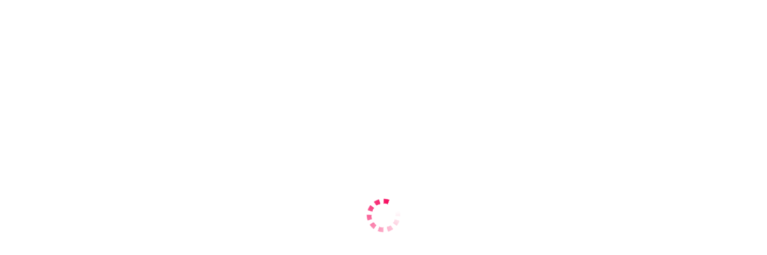

--- FILE ---
content_type: text/html; charset=UTF-8;
request_url: https://prostitutki-odessy.win/gruppovoy-seks/
body_size: 4327
content:
<!DOCTYPE html><html lang="ru"><head><meta charset="utf-8"><title>Проститутутки с услугой групповой секс Одессы | Индивидуалки, шлюхи для групповухи</title><meta name="description" content="Найти и снять проститутку Одессы с услугой групповой секс со СКИДКОЙ в 30% можно УЖЕ СЕЙЧАС. ❤️ Закажите индивидуалку и шлюху для групповухи и наслаждайтесь качественным интим досугом."><link rel="shortcut icon" href="/templates/vs-pr3-date-ua-multi/dev/img/favicons/favicon.ico" type="image/x-icon"/><link rel="apple-touch-icon" href="/templates/vs-pr3-date-ua-multi/dev/img/favicons/apple-touch-icon.png"/><link rel="apple-touch-icon" sizes="57x57" href="/templates/vs-pr3-date-ua-multi/dev/img/favicons/apple-touch-icon-57x57.png"/><link rel="apple-touch-icon" sizes="72x72" href="/templates/vs-pr3-date-ua-multi/dev/img/favicons/apple-touch-icon-72x72.png"/><link rel="apple-touch-icon" sizes="76x76" href="/templates/vs-pr3-date-ua-multi/dev/img/favicons/apple-touch-icon-76x76.png"/><link rel="apple-touch-icon" sizes="114x114" href="/templates/vs-pr3-date-ua-multi/dev/img/favicons/apple-touch-icon-114x114.png"/><link rel="apple-touch-icon" sizes="120x120" href="/templates/vs-pr3-date-ua-multi/dev/img/favicons/apple-touch-icon-120x120.png"/><link rel="apple-touch-icon" sizes="144x144" href="/templates/vs-pr3-date-ua-multi/dev/img/favicons/apple-touch-icon-144x144.png"/><link rel="apple-touch-icon" sizes="152x152" href="/templates/vs-pr3-date-ua-multi/dev/img/favicons/apple-touch-icon-152x152.png"/><link rel="apple-touch-icon" sizes="180x180" href="/templates/vs-pr3-date-ua-multi/dev/img/favicons/apple-touch-icon-180x180.png"/><link rel="canonical" href="https://prostitutki-odessy.win/gruppovoy-seks/"><meta name="viewport" content="width=device-width, minimum-scale=1, maximum-scale=1"/><!-- insert script 07.11.25 -->
<meta name="yandex-verification" content="a75df71d4df82dc2" />
<meta name="google-site-verification" content="z54UHSxzicnp9popWc11bgIlGPAorxej9avISmjxTWE" /><!-- Global Site Tag (gtag.js) - Google Analytics --><script async src="https://www.googletagmanager.com/gtag/js?id=UA-107564571-3"></script><script>  window.dataLayer = window.dataLayer || [];  function gtag(){dataLayer.push(arguments);}  gtag('js', new Date());  gtag('config', 'UA-107564571-3');</script><link rel="stylesheet" type="text/css" href="/sitecache/front.min.css?v=f9c6"><style>.spinner{width:56px;height:56px;border-radius:50%;padding:1.1px;background:conic-gradient(#0000 10%,#f50057) content-box;-webkit-mask:repeating-conic-gradient(#0000 0deg,#000 1deg 20deg,#0000 21deg 36deg),radial-gradient(farthest-side,#0000 calc(100% - 9px),#000 calc(100% - 9px));-webkit-mask-composite:destination-in;mask-composite:intersect;animation:1s steps(10) infinite spinner-d55elj}@keyframes spinner-d55elj{to{transform:rotate(1turn)}}</style></head><body class="home"><div id="prel" style="position:fixed;top:0;left:0;right:0;bottom:0;background:#fff;z-index:9999;display:flex;justify-content:center;align-items:center"><div class="spinner"></div></div><header id="header" class="header"><div class="header-top"><div class="container"><div class="logo"><a href="/" class="logo__link"><img src="/templates/vs-pr3-date-ua-multi/dev/img/logo.png" class="logo__img" alt="Проститутки" title="Проститутки"></a><span class="logo__text">Проститутки<i>Одессы</i></span></div><!-- lang --><div class="lang_dropdown"><div class="lang_dropbtn lang_ru">RU</div><div class="lang_dropdown-content"><a class="lang_ru lngs" href="/gruppovoy-seks/">RU</a><a class="lang_uk lngs" href="/uk/gruppovoy-seks/">UK</a></div></div><!-- end lang --><button class="toggle-search" type="button"><img src="/templates/vs-pr3-date-ua-multi/dev/img/search.svg" class="icon-search-lg" alt="search" title="Поиск"></button><div id="form-search" class="form-search topsearch "><button type="submit" class="btn-search topsearch__img"><img width="16" height="16" src="/templates/vs-pr3-date-new/dev/img/search.svg" class="icon-search-lg icon-search-sm" alt="search" title="Поиск"></button><input type="text" class="form-search__input topsearch" name="topsearch" placeholder="Поиск по номеру телефона, имени..."></div></div></div><button id="menu-button" class="menu-button" type="button"><span class="burger-icon"></span></button><nav id="menu" class="menu"><div class="container"><ul class="menu-list"><li class="menu-list__item menu-list__item_box toggle-dropdown parent"><div class="menu-list__link">Популярные разделы</div><div class="submenu"><div class="submenu__inner"><ul class="submenu__item submenu__item--full"><li class="submenu__item--li"><a class="submenu-list__item" href="/novye-ankety/" title="Новые анкеты Проститутки">Новые анкеты <span class="count">(1)</span></a></li><li class="submenu__item--li"><a class="submenu-list__item" href="/apartamenty/" title="Апартаменты Проститутки">Апартаменты <span class="count">(1)</span></a></li><li><a class="submenu-list__item" href="/top-100/" title="Лучшие анкеты по мнению пользователей">Топ–100</a></li></ul></div></div></li><li class="menu-list__item menu-list__item_box toggle-dropdown"><div class="menu-list__link">Район</div><div class="submenu"><div class="container"><ul class="submenu__inner"><li class="submenu__item"><p class="submenu-list__title">С</p><ul class="submenu__item--ul"><li><a class="submenu-list__item" href="/suvorovskiy/" title="Проститутки Одессы, Суворовский">Суворовский <span class="count">(1)</span></a></li></ul></li></ul></div></div></li><li class="menu-list__item menu-list__item_box toggle-dropdown"><div class="menu-list__link">Услуги</div><div class="submenu"><div class="container"><ul class="submenu__inner"><li class="submenu__item submenu__item--small"><p class="submenu-list__title">Секс</p><ul class="submenu__item--ul"><li><a href="/klassicheskiy-seks/" title="Классический секс - Проститутки" class="submenu-list__item">Классический секс <span class="count">(1)</span></a></li></ul></li><li class="submenu__item submenu__item--small"><p class="submenu-list__title">Ласка</p><ul class="submenu__item--ul"><li><a href="/minet-v-rezinke/" title="Минет в резинке - Проститутки" class="submenu-list__item">Минет в резинке <span class="count">(1)</span></a></li><li><a href="/kunnilingus/" title="Куннилингус - Проститутки" class="submenu-list__item">Куннилингус <span class="count">(1)</span></a></li></ul></li><li class="submenu__item submenu__item--small"><p class="submenu-list__title">Массаж</p><ul class="submenu__item--ul"><li><a href="/eroticheskiy-massaj/" title="Эротический массаж - Проститутки" class="submenu-list__item">Эротический массаж <span class="count">(1)</span></a></li></ul></li><li class="submenu__item submenu__item--small"><p class="submenu-list__title">Дополнительно</p><ul class="submenu__item--ul"><li><a href="/eskort/" title="Эскорт - Проститутки" class="submenu-list__item">Эскорт <span class="count">(1)</span></a></li></ul></li></ul></div></div></li><li class="menu-list__item menu-list__item_box toggle-dropdown parent"><div class="menu-list__link">Цена</div><div class="submenu"><div class="submenu__inner"><ul class="submenu__item submenu__item--full"><li class="submenu__item--li"><a class="submenu-list__item" href="/elitnye/" title="Проститутки Одессы, Элитные">Элитные <span class="count">(1)</span></a></li><li class="submenu__item--li"><a class="submenu-list__item" href="/ot-2500-do-3000-grn/" title="Проститутки Одессы, От 2500 до 3000 грн">От 2500 до 3000 грн <span class="count">(1)</span></a></li></ul></div></div></li><li class="menu-list__item menu-list__item_box toggle-dropdown parent"><div class="menu-list__link">Возраст</div><div class="submenu"><div class="submenu__inner"><ul class="submenu__item submenu__item--full"><li class="submenu__item--li"><a class="submenu-list__item" href="/ot-26-do-30-let/" title="Проститутки Одессы, от 26 до 30 лет">от 26 до 30 лет <span class="count">(1)</span></a></li></ul></div></div></li><li class="menu-list__item menu-list__item_box toggle-dropdown"><div class="menu-list__link">Внешность</div><div class="submenu"><div class="container"><ul class="submenu__inner"><li class="submenu__item"><p class="submenu-list__title">Размер груди</p><ul class="submenu__item--ul"><li class="submenu__item--li"><a class="submenu-list__item" title="Проститутки Одессы, 3 размер" href="/3-razmer/">3 размер <span class="count">(1)</span></a></li></ul></li><li class="submenu__item"><p class="submenu-list__title">Фигура</p><ul class="submenu__item--ul"></ul></li><li class="submenu__item"><p class="submenu-list__title">Рост</p><ul class="submenu__item--ul"><li class="submenu__item--li"><a class="submenu-list__item" title="от 171 до 175 см." href="/ot-171-do-175-cm/">от 171 до 175 см. <span class="count">(1)</span></a></li></ul></li><li class="submenu__item"><p class="submenu-list__title">Цвет волос</p><ul class="submenu__item--ul"><li class="submenu__item--li"><a class="submenu-list__item" title="Проститутки Одессы, Блондинки" href="/blondinki/">Блондинки <span class="count">(1)</span></a></li></ul></li></ul></div></div></li><li class="menu-list__item menu-list__item_btn"><a href="/filter/" title="Рассширенный поиск" rel="nofollow"><i class="icon icon-advanced"></i>Расширеный поиск</a></li></ul></div></nav></header><main class="wrapper"><div class="container"><div class="wrapper__inner"><ul class="breadcrumbs-list"><li class="breadcrumbs-list__item"><a class="" href="https://prostitutki-odessy.win/"><span>Проститутки Одессы</span></a></li><li class="breadcrumbs-list__item"><span>Групповой секс</span></li></ul><h1 class="main__title">Проститутки с услугой групповой секс</h1><div class="allformspage"><div class="not__found"><p>По вашему запросу ничего не найдено</p><p>Уточните свой запрос или вернитесь на <a href='/'>главную страницу</a></p></div><div class="card"><div class="card-panel"><a href="/kamila-2/" class="card-panel-item card-panel-item_name" target="_blank"><span>Камила</span></a><div class="card-panel-item card-panel-item_tel"><a href="tel:380674542424">+38 (067) 454-2424</a></div></div><div class="inform"><a href="/kamila-2/" class="inform_image" target="_blank" rel="nofollow"><ul><li><img src="[data-uri]" data-src="/media/small/595/3931" alt="Проститутка Камила" title="Проститутка Камила"></li><li><span class="card__subway">Суворовский</span></li></ul></a><div class="card-inform"><div class="card-inform-list"><div class="card-inform-list__head">Цены</div><ul class="list"><li><span>1 час</span><span>2800</span></li><li><span>2 час</span><span>нет</span></li><li><span>Ночь</span><span>нет</span></li></ul></div><div class="card-inform-list"><ul class="list"><li><span>Возраст</span><span>28</span></li><li><span>Рост</span><span>172</span></li><li><span>Вес</span><span>50</span></li><li><span>Грудь</span><span>3</span></li></ul></div><div class="check-label-list"></div></div></div><div class="card--buttons"><div data-form="595" class="like main--button"><img src="/templates/vs-pr3-date-ua-multi/dev/img/heart.svg" alt="heart"></div><div data-form="595" class="favs main--button"><img src="/templates/vs-pr3-date-ua-multi/dev/img/favorite.svg" alt="favorite"></div></div></div></div></div></div></main><footer class="footer"><div class="container"><div class="footer__inner"><div class="logo"><img src="/templates/vs-pr3-date-ua-multi/dev/img/logo.png" class="logo__img" alt="logo" title="Проститутки Одессы"><span class="logo__text">Проститутки<i>Одессы</i></span></div><a href="/advert/" rel="nofollow" title="Вход в личный кабинет" class="login"><i class="icon icon-lock"></i>Вход</a></div></div></footer><link href="/public/vendor/css/ion.rangeSliderall.css" rel="stylesheet" media="screen"><script src="/public/vendor/js/jquery.min.js"></script><script src="/public/vendor/js/jquery-3.6.0.min.js"></script><script defer src="/public/vendor/js/lazyload.js"></script><script src="/public/vendor/js/app.min.js"></script><script src="/public/vendor/js/jquery-ui.min.js"></script><script src="/sitecache/front.min.js?v=e907"></script><script src="/public/vendor/js/ion.rangeSlider.js"></script><script src="/public/vendor/js/lightgallery.js"></script> <!-- Yandex.Metrika counter --> <script >     (function(m,e,t,r,i,k,a){         m[i]=m[i]||function(){(m[i].a=m[i].a||[]).push(arguments)};         m[i].l=1*new Date();         for (var j = 0; j < document.scripts.length; j++) {if (document.scripts[j].src === r) { return; }}         k=e.createElement(t),a=e.getElementsByTagName(t)[0],k.async=1,k.src=r,a.parentNode.insertBefore(k,a)     })(window, document,'script','https://mc.webvisor.org/metrika/tag_ww.js', 'ym');      ym(103295734, 'init', {webvisor:true, trackHash:true, clickmap:true, params: {__ym: {isFromApi: 'yesIsFromApi'}}, accurateTrackBounce:true, trackLinks:true}); </script> <noscript><div><img src="https://mc.yandex.ru/watch/103295734" style="position:absolute; left:-9999px;" alt="" /></div></noscript> <!-- /Yandex.Metrika counter --></body></html>